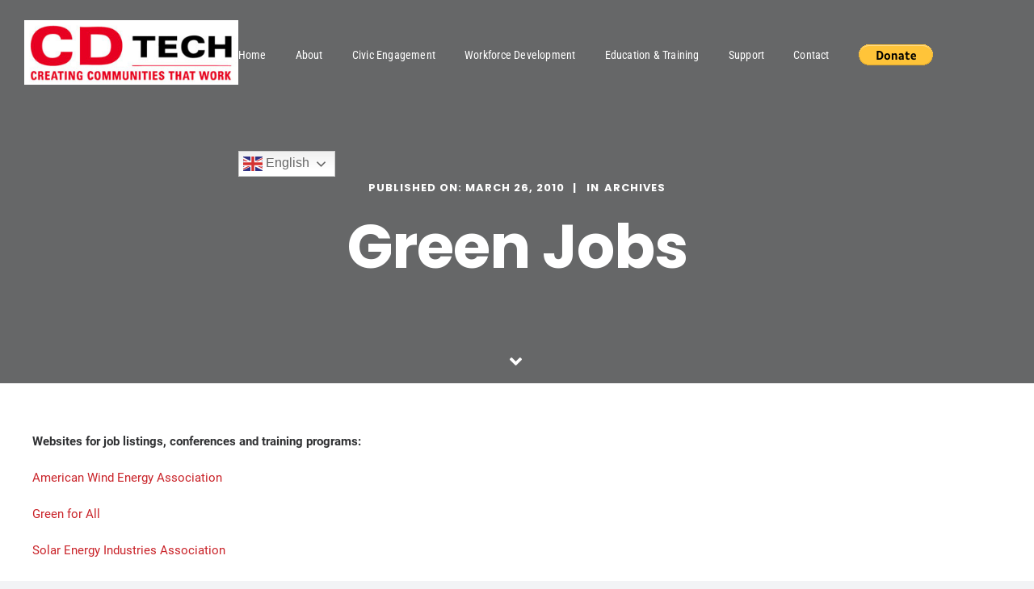

--- FILE ---
content_type: text/html; charset=UTF-8
request_url: https://cdtech.org/green-jobs-ol/
body_size: 13267
content:
<!DOCTYPE html>
<html class="avada-html-layout-wide avada-html-header-position-top" lang="en-US" prefix="og: http://ogp.me/ns# fb: http://ogp.me/ns/fb#">
<head>
	<meta http-equiv="X-UA-Compatible" content="IE=edge" />
	<meta http-equiv="Content-Type" content="text/html; charset=utf-8"/>
	<meta name="viewport" content="width=device-width, initial-scale=1" />
	<meta name='robots' content='index, follow, max-image-preview:large, max-snippet:-1, max-video-preview:-1' />

	<!-- This site is optimized with the Yoast SEO plugin v21.7 - https://yoast.com/wordpress/plugins/seo/ -->
	<title>Green Jobs | CDTech</title>
	<link rel="canonical" href="https://cdtech.org/green-jobs-ol/" />
	<meta property="og:locale" content="en_US" />
	<meta property="og:type" content="article" />
	<meta property="og:title" content="Green Jobs | CDTech" />
	<meta property="og:description" content="Websites for job listings, conferences and training programs: American Wind [&hellip;]" />
	<meta property="og:url" content="https://cdtech.org/green-jobs-ol/" />
	<meta property="og:site_name" content="CDTech" />
	<meta property="article:published_time" content="2010-03-26T14:12:41+00:00" />
	<meta name="author" content="admin" />
	<meta name="twitter:card" content="summary_large_image" />
	<script type="application/ld+json" class="yoast-schema-graph">{"@context":"https://schema.org","@graph":[{"@type":"Article","@id":"https://cdtech.org/green-jobs-ol/#article","isPartOf":{"@id":"https://cdtech.org/green-jobs-ol/"},"author":{"name":"admin","@id":"https://cdtech.org/#/schema/person/789e5cd7c9a8d8f363700eac6c6f786d"},"headline":"Green Jobs","datePublished":"2010-03-26T14:12:41+00:00","dateModified":"2010-03-26T14:12:41+00:00","mainEntityOfPage":{"@id":"https://cdtech.org/green-jobs-ol/"},"wordCount":534,"publisher":{"@id":"https://cdtech.org/#organization"},"articleSection":["Archives"],"inLanguage":"en-US"},{"@type":"WebPage","@id":"https://cdtech.org/green-jobs-ol/","url":"https://cdtech.org/green-jobs-ol/","name":"Green Jobs | CDTech","isPartOf":{"@id":"https://cdtech.org/#website"},"datePublished":"2010-03-26T14:12:41+00:00","dateModified":"2010-03-26T14:12:41+00:00","breadcrumb":{"@id":"https://cdtech.org/green-jobs-ol/#breadcrumb"},"inLanguage":"en-US","potentialAction":[{"@type":"ReadAction","target":["https://cdtech.org/green-jobs-ol/"]}]},{"@type":"BreadcrumbList","@id":"https://cdtech.org/green-jobs-ol/#breadcrumb","itemListElement":[{"@type":"ListItem","position":1,"name":"Home","item":"https://cdtech.org/"},{"@type":"ListItem","position":2,"name":"Green Jobs"}]},{"@type":"WebSite","@id":"https://cdtech.org/#website","url":"https://cdtech.org/","name":"CDTech","description":"Community Development Technologies","publisher":{"@id":"https://cdtech.org/#organization"},"potentialAction":[{"@type":"SearchAction","target":{"@type":"EntryPoint","urlTemplate":"https://cdtech.org/?s={search_term_string}"},"query-input":"required name=search_term_string"}],"inLanguage":"en-US"},{"@type":"Organization","@id":"https://cdtech.org/#organization","name":"CDTech","url":"https://cdtech.org/","logo":{"@type":"ImageObject","inLanguage":"en-US","@id":"https://cdtech.org/#/schema/logo/image/","url":"https://cdtech.org/wp-content/uploads/2022/12/cdtechlogo-for-web.jpg","contentUrl":"https://cdtech.org/wp-content/uploads/2022/12/cdtechlogo-for-web.jpg","width":331,"height":100,"caption":"CDTech"},"image":{"@id":"https://cdtech.org/#/schema/logo/image/"}},{"@type":"Person","@id":"https://cdtech.org/#/schema/person/789e5cd7c9a8d8f363700eac6c6f786d","name":"admin","image":{"@type":"ImageObject","inLanguage":"en-US","@id":"https://cdtech.org/#/schema/person/image/","url":"https://cdtech.org/wp-content/uploads/2022/12/admin_avatar_2-40x40.jpeg","contentUrl":"https://cdtech.org/wp-content/uploads/2022/12/admin_avatar_2-40x40.jpeg","caption":"admin"},"url":"https://cdtech.org/author/admincdt/"}]}</script>
	<!-- / Yoast SEO plugin. -->


<link rel="alternate" type="application/rss+xml" title="CDTech &raquo; Feed" href="https://cdtech.org/feed/" />
<link rel="alternate" type="application/rss+xml" title="CDTech &raquo; Comments Feed" href="https://cdtech.org/comments/feed/" />
		
		
		
				<link rel="alternate" type="application/rss+xml" title="CDTech &raquo; Green Jobs Comments Feed" href="https://cdtech.org/green-jobs-ol/feed/" />

		<meta property="og:title" content="Green Jobs"/>
		<meta property="og:type" content="article"/>
		<meta property="og:url" content="https://cdtech.org/green-jobs-ol/"/>
		<meta property="og:site_name" content="CDTech"/>
		<meta property="og:description" content="Websites for job listings, conferences and training programs:
American Wind Energy Association 
Green for All
Solar Energy Industries Association
Green Dream Jobs
National Black Farmers Association
Electronic Recyclers International
Career Eco"/>

									<meta property="og:image" content="https://cdtech.org/wp-content/uploads/2022/12/cdtechlogo-for-web.jpg"/>
							<script type="text/javascript">
/* <![CDATA[ */
window._wpemojiSettings = {"baseUrl":"https:\/\/s.w.org\/images\/core\/emoji\/14.0.0\/72x72\/","ext":".png","svgUrl":"https:\/\/s.w.org\/images\/core\/emoji\/14.0.0\/svg\/","svgExt":".svg","source":{"concatemoji":"https:\/\/cdtech.org\/wp-includes\/js\/wp-emoji-release.min.js?ver=6.4.7"}};
/*! This file is auto-generated */
!function(i,n){var o,s,e;function c(e){try{var t={supportTests:e,timestamp:(new Date).valueOf()};sessionStorage.setItem(o,JSON.stringify(t))}catch(e){}}function p(e,t,n){e.clearRect(0,0,e.canvas.width,e.canvas.height),e.fillText(t,0,0);var t=new Uint32Array(e.getImageData(0,0,e.canvas.width,e.canvas.height).data),r=(e.clearRect(0,0,e.canvas.width,e.canvas.height),e.fillText(n,0,0),new Uint32Array(e.getImageData(0,0,e.canvas.width,e.canvas.height).data));return t.every(function(e,t){return e===r[t]})}function u(e,t,n){switch(t){case"flag":return n(e,"\ud83c\udff3\ufe0f\u200d\u26a7\ufe0f","\ud83c\udff3\ufe0f\u200b\u26a7\ufe0f")?!1:!n(e,"\ud83c\uddfa\ud83c\uddf3","\ud83c\uddfa\u200b\ud83c\uddf3")&&!n(e,"\ud83c\udff4\udb40\udc67\udb40\udc62\udb40\udc65\udb40\udc6e\udb40\udc67\udb40\udc7f","\ud83c\udff4\u200b\udb40\udc67\u200b\udb40\udc62\u200b\udb40\udc65\u200b\udb40\udc6e\u200b\udb40\udc67\u200b\udb40\udc7f");case"emoji":return!n(e,"\ud83e\udef1\ud83c\udffb\u200d\ud83e\udef2\ud83c\udfff","\ud83e\udef1\ud83c\udffb\u200b\ud83e\udef2\ud83c\udfff")}return!1}function f(e,t,n){var r="undefined"!=typeof WorkerGlobalScope&&self instanceof WorkerGlobalScope?new OffscreenCanvas(300,150):i.createElement("canvas"),a=r.getContext("2d",{willReadFrequently:!0}),o=(a.textBaseline="top",a.font="600 32px Arial",{});return e.forEach(function(e){o[e]=t(a,e,n)}),o}function t(e){var t=i.createElement("script");t.src=e,t.defer=!0,i.head.appendChild(t)}"undefined"!=typeof Promise&&(o="wpEmojiSettingsSupports",s=["flag","emoji"],n.supports={everything:!0,everythingExceptFlag:!0},e=new Promise(function(e){i.addEventListener("DOMContentLoaded",e,{once:!0})}),new Promise(function(t){var n=function(){try{var e=JSON.parse(sessionStorage.getItem(o));if("object"==typeof e&&"number"==typeof e.timestamp&&(new Date).valueOf()<e.timestamp+604800&&"object"==typeof e.supportTests)return e.supportTests}catch(e){}return null}();if(!n){if("undefined"!=typeof Worker&&"undefined"!=typeof OffscreenCanvas&&"undefined"!=typeof URL&&URL.createObjectURL&&"undefined"!=typeof Blob)try{var e="postMessage("+f.toString()+"("+[JSON.stringify(s),u.toString(),p.toString()].join(",")+"));",r=new Blob([e],{type:"text/javascript"}),a=new Worker(URL.createObjectURL(r),{name:"wpTestEmojiSupports"});return void(a.onmessage=function(e){c(n=e.data),a.terminate(),t(n)})}catch(e){}c(n=f(s,u,p))}t(n)}).then(function(e){for(var t in e)n.supports[t]=e[t],n.supports.everything=n.supports.everything&&n.supports[t],"flag"!==t&&(n.supports.everythingExceptFlag=n.supports.everythingExceptFlag&&n.supports[t]);n.supports.everythingExceptFlag=n.supports.everythingExceptFlag&&!n.supports.flag,n.DOMReady=!1,n.readyCallback=function(){n.DOMReady=!0}}).then(function(){return e}).then(function(){var e;n.supports.everything||(n.readyCallback(),(e=n.source||{}).concatemoji?t(e.concatemoji):e.wpemoji&&e.twemoji&&(t(e.twemoji),t(e.wpemoji)))}))}((window,document),window._wpemojiSettings);
/* ]]> */
</script>
<style id='wp-emoji-styles-inline-css' type='text/css'>

	img.wp-smiley, img.emoji {
		display: inline !important;
		border: none !important;
		box-shadow: none !important;
		height: 1em !important;
		width: 1em !important;
		margin: 0 0.07em !important;
		vertical-align: -0.1em !important;
		background: none !important;
		padding: 0 !important;
	}
</style>
<link rel='stylesheet' id='wp-block-library-css' href='https://cdtech.org/wp-includes/css/dist/block-library/style.min.css?ver=6.4.7' type='text/css' media='all' />
<style id='wp-block-library-theme-inline-css' type='text/css'>
.wp-block-audio figcaption{color:#555;font-size:13px;text-align:center}.is-dark-theme .wp-block-audio figcaption{color:hsla(0,0%,100%,.65)}.wp-block-audio{margin:0 0 1em}.wp-block-code{border:1px solid #ccc;border-radius:4px;font-family:Menlo,Consolas,monaco,monospace;padding:.8em 1em}.wp-block-embed figcaption{color:#555;font-size:13px;text-align:center}.is-dark-theme .wp-block-embed figcaption{color:hsla(0,0%,100%,.65)}.wp-block-embed{margin:0 0 1em}.blocks-gallery-caption{color:#555;font-size:13px;text-align:center}.is-dark-theme .blocks-gallery-caption{color:hsla(0,0%,100%,.65)}.wp-block-image figcaption{color:#555;font-size:13px;text-align:center}.is-dark-theme .wp-block-image figcaption{color:hsla(0,0%,100%,.65)}.wp-block-image{margin:0 0 1em}.wp-block-pullquote{border-bottom:4px solid;border-top:4px solid;color:currentColor;margin-bottom:1.75em}.wp-block-pullquote cite,.wp-block-pullquote footer,.wp-block-pullquote__citation{color:currentColor;font-size:.8125em;font-style:normal;text-transform:uppercase}.wp-block-quote{border-left:.25em solid;margin:0 0 1.75em;padding-left:1em}.wp-block-quote cite,.wp-block-quote footer{color:currentColor;font-size:.8125em;font-style:normal;position:relative}.wp-block-quote.has-text-align-right{border-left:none;border-right:.25em solid;padding-left:0;padding-right:1em}.wp-block-quote.has-text-align-center{border:none;padding-left:0}.wp-block-quote.is-large,.wp-block-quote.is-style-large,.wp-block-quote.is-style-plain{border:none}.wp-block-search .wp-block-search__label{font-weight:700}.wp-block-search__button{border:1px solid #ccc;padding:.375em .625em}:where(.wp-block-group.has-background){padding:1.25em 2.375em}.wp-block-separator.has-css-opacity{opacity:.4}.wp-block-separator{border:none;border-bottom:2px solid;margin-left:auto;margin-right:auto}.wp-block-separator.has-alpha-channel-opacity{opacity:1}.wp-block-separator:not(.is-style-wide):not(.is-style-dots){width:100px}.wp-block-separator.has-background:not(.is-style-dots){border-bottom:none;height:1px}.wp-block-separator.has-background:not(.is-style-wide):not(.is-style-dots){height:2px}.wp-block-table{margin:0 0 1em}.wp-block-table td,.wp-block-table th{word-break:normal}.wp-block-table figcaption{color:#555;font-size:13px;text-align:center}.is-dark-theme .wp-block-table figcaption{color:hsla(0,0%,100%,.65)}.wp-block-video figcaption{color:#555;font-size:13px;text-align:center}.is-dark-theme .wp-block-video figcaption{color:hsla(0,0%,100%,.65)}.wp-block-video{margin:0 0 1em}.wp-block-template-part.has-background{margin-bottom:0;margin-top:0;padding:1.25em 2.375em}
</style>
<style id='classic-theme-styles-inline-css' type='text/css'>
/*! This file is auto-generated */
.wp-block-button__link{color:#fff;background-color:#32373c;border-radius:9999px;box-shadow:none;text-decoration:none;padding:calc(.667em + 2px) calc(1.333em + 2px);font-size:1.125em}.wp-block-file__button{background:#32373c;color:#fff;text-decoration:none}
</style>
<style id='global-styles-inline-css' type='text/css'>
body{--wp--preset--color--black: #000000;--wp--preset--color--cyan-bluish-gray: #abb8c3;--wp--preset--color--white: #ffffff;--wp--preset--color--pale-pink: #f78da7;--wp--preset--color--vivid-red: #cf2e2e;--wp--preset--color--luminous-vivid-orange: #ff6900;--wp--preset--color--luminous-vivid-amber: #fcb900;--wp--preset--color--light-green-cyan: #7bdcb5;--wp--preset--color--vivid-green-cyan: #00d084;--wp--preset--color--pale-cyan-blue: #8ed1fc;--wp--preset--color--vivid-cyan-blue: #0693e3;--wp--preset--color--vivid-purple: #9b51e0;--wp--preset--gradient--vivid-cyan-blue-to-vivid-purple: linear-gradient(135deg,rgba(6,147,227,1) 0%,rgb(155,81,224) 100%);--wp--preset--gradient--light-green-cyan-to-vivid-green-cyan: linear-gradient(135deg,rgb(122,220,180) 0%,rgb(0,208,130) 100%);--wp--preset--gradient--luminous-vivid-amber-to-luminous-vivid-orange: linear-gradient(135deg,rgba(252,185,0,1) 0%,rgba(255,105,0,1) 100%);--wp--preset--gradient--luminous-vivid-orange-to-vivid-red: linear-gradient(135deg,rgba(255,105,0,1) 0%,rgb(207,46,46) 100%);--wp--preset--gradient--very-light-gray-to-cyan-bluish-gray: linear-gradient(135deg,rgb(238,238,238) 0%,rgb(169,184,195) 100%);--wp--preset--gradient--cool-to-warm-spectrum: linear-gradient(135deg,rgb(74,234,220) 0%,rgb(151,120,209) 20%,rgb(207,42,186) 40%,rgb(238,44,130) 60%,rgb(251,105,98) 80%,rgb(254,248,76) 100%);--wp--preset--gradient--blush-light-purple: linear-gradient(135deg,rgb(255,206,236) 0%,rgb(152,150,240) 100%);--wp--preset--gradient--blush-bordeaux: linear-gradient(135deg,rgb(254,205,165) 0%,rgb(254,45,45) 50%,rgb(107,0,62) 100%);--wp--preset--gradient--luminous-dusk: linear-gradient(135deg,rgb(255,203,112) 0%,rgb(199,81,192) 50%,rgb(65,88,208) 100%);--wp--preset--gradient--pale-ocean: linear-gradient(135deg,rgb(255,245,203) 0%,rgb(182,227,212) 50%,rgb(51,167,181) 100%);--wp--preset--gradient--electric-grass: linear-gradient(135deg,rgb(202,248,128) 0%,rgb(113,206,126) 100%);--wp--preset--gradient--midnight: linear-gradient(135deg,rgb(2,3,129) 0%,rgb(40,116,252) 100%);--wp--preset--font-size--small: 11.25px;--wp--preset--font-size--medium: 20px;--wp--preset--font-size--large: 22.5px;--wp--preset--font-size--x-large: 42px;--wp--preset--font-size--normal: 15px;--wp--preset--font-size--xlarge: 30px;--wp--preset--font-size--huge: 45px;--wp--preset--spacing--20: 0.44rem;--wp--preset--spacing--30: 0.67rem;--wp--preset--spacing--40: 1rem;--wp--preset--spacing--50: 1.5rem;--wp--preset--spacing--60: 2.25rem;--wp--preset--spacing--70: 3.38rem;--wp--preset--spacing--80: 5.06rem;--wp--preset--shadow--natural: 6px 6px 9px rgba(0, 0, 0, 0.2);--wp--preset--shadow--deep: 12px 12px 50px rgba(0, 0, 0, 0.4);--wp--preset--shadow--sharp: 6px 6px 0px rgba(0, 0, 0, 0.2);--wp--preset--shadow--outlined: 6px 6px 0px -3px rgba(255, 255, 255, 1), 6px 6px rgba(0, 0, 0, 1);--wp--preset--shadow--crisp: 6px 6px 0px rgba(0, 0, 0, 1);}:where(.is-layout-flex){gap: 0.5em;}:where(.is-layout-grid){gap: 0.5em;}body .is-layout-flow > .alignleft{float: left;margin-inline-start: 0;margin-inline-end: 2em;}body .is-layout-flow > .alignright{float: right;margin-inline-start: 2em;margin-inline-end: 0;}body .is-layout-flow > .aligncenter{margin-left: auto !important;margin-right: auto !important;}body .is-layout-constrained > .alignleft{float: left;margin-inline-start: 0;margin-inline-end: 2em;}body .is-layout-constrained > .alignright{float: right;margin-inline-start: 2em;margin-inline-end: 0;}body .is-layout-constrained > .aligncenter{margin-left: auto !important;margin-right: auto !important;}body .is-layout-constrained > :where(:not(.alignleft):not(.alignright):not(.alignfull)){max-width: var(--wp--style--global--content-size);margin-left: auto !important;margin-right: auto !important;}body .is-layout-constrained > .alignwide{max-width: var(--wp--style--global--wide-size);}body .is-layout-flex{display: flex;}body .is-layout-flex{flex-wrap: wrap;align-items: center;}body .is-layout-flex > *{margin: 0;}body .is-layout-grid{display: grid;}body .is-layout-grid > *{margin: 0;}:where(.wp-block-columns.is-layout-flex){gap: 2em;}:where(.wp-block-columns.is-layout-grid){gap: 2em;}:where(.wp-block-post-template.is-layout-flex){gap: 1.25em;}:where(.wp-block-post-template.is-layout-grid){gap: 1.25em;}.has-black-color{color: var(--wp--preset--color--black) !important;}.has-cyan-bluish-gray-color{color: var(--wp--preset--color--cyan-bluish-gray) !important;}.has-white-color{color: var(--wp--preset--color--white) !important;}.has-pale-pink-color{color: var(--wp--preset--color--pale-pink) !important;}.has-vivid-red-color{color: var(--wp--preset--color--vivid-red) !important;}.has-luminous-vivid-orange-color{color: var(--wp--preset--color--luminous-vivid-orange) !important;}.has-luminous-vivid-amber-color{color: var(--wp--preset--color--luminous-vivid-amber) !important;}.has-light-green-cyan-color{color: var(--wp--preset--color--light-green-cyan) !important;}.has-vivid-green-cyan-color{color: var(--wp--preset--color--vivid-green-cyan) !important;}.has-pale-cyan-blue-color{color: var(--wp--preset--color--pale-cyan-blue) !important;}.has-vivid-cyan-blue-color{color: var(--wp--preset--color--vivid-cyan-blue) !important;}.has-vivid-purple-color{color: var(--wp--preset--color--vivid-purple) !important;}.has-black-background-color{background-color: var(--wp--preset--color--black) !important;}.has-cyan-bluish-gray-background-color{background-color: var(--wp--preset--color--cyan-bluish-gray) !important;}.has-white-background-color{background-color: var(--wp--preset--color--white) !important;}.has-pale-pink-background-color{background-color: var(--wp--preset--color--pale-pink) !important;}.has-vivid-red-background-color{background-color: var(--wp--preset--color--vivid-red) !important;}.has-luminous-vivid-orange-background-color{background-color: var(--wp--preset--color--luminous-vivid-orange) !important;}.has-luminous-vivid-amber-background-color{background-color: var(--wp--preset--color--luminous-vivid-amber) !important;}.has-light-green-cyan-background-color{background-color: var(--wp--preset--color--light-green-cyan) !important;}.has-vivid-green-cyan-background-color{background-color: var(--wp--preset--color--vivid-green-cyan) !important;}.has-pale-cyan-blue-background-color{background-color: var(--wp--preset--color--pale-cyan-blue) !important;}.has-vivid-cyan-blue-background-color{background-color: var(--wp--preset--color--vivid-cyan-blue) !important;}.has-vivid-purple-background-color{background-color: var(--wp--preset--color--vivid-purple) !important;}.has-black-border-color{border-color: var(--wp--preset--color--black) !important;}.has-cyan-bluish-gray-border-color{border-color: var(--wp--preset--color--cyan-bluish-gray) !important;}.has-white-border-color{border-color: var(--wp--preset--color--white) !important;}.has-pale-pink-border-color{border-color: var(--wp--preset--color--pale-pink) !important;}.has-vivid-red-border-color{border-color: var(--wp--preset--color--vivid-red) !important;}.has-luminous-vivid-orange-border-color{border-color: var(--wp--preset--color--luminous-vivid-orange) !important;}.has-luminous-vivid-amber-border-color{border-color: var(--wp--preset--color--luminous-vivid-amber) !important;}.has-light-green-cyan-border-color{border-color: var(--wp--preset--color--light-green-cyan) !important;}.has-vivid-green-cyan-border-color{border-color: var(--wp--preset--color--vivid-green-cyan) !important;}.has-pale-cyan-blue-border-color{border-color: var(--wp--preset--color--pale-cyan-blue) !important;}.has-vivid-cyan-blue-border-color{border-color: var(--wp--preset--color--vivid-cyan-blue) !important;}.has-vivid-purple-border-color{border-color: var(--wp--preset--color--vivid-purple) !important;}.has-vivid-cyan-blue-to-vivid-purple-gradient-background{background: var(--wp--preset--gradient--vivid-cyan-blue-to-vivid-purple) !important;}.has-light-green-cyan-to-vivid-green-cyan-gradient-background{background: var(--wp--preset--gradient--light-green-cyan-to-vivid-green-cyan) !important;}.has-luminous-vivid-amber-to-luminous-vivid-orange-gradient-background{background: var(--wp--preset--gradient--luminous-vivid-amber-to-luminous-vivid-orange) !important;}.has-luminous-vivid-orange-to-vivid-red-gradient-background{background: var(--wp--preset--gradient--luminous-vivid-orange-to-vivid-red) !important;}.has-very-light-gray-to-cyan-bluish-gray-gradient-background{background: var(--wp--preset--gradient--very-light-gray-to-cyan-bluish-gray) !important;}.has-cool-to-warm-spectrum-gradient-background{background: var(--wp--preset--gradient--cool-to-warm-spectrum) !important;}.has-blush-light-purple-gradient-background{background: var(--wp--preset--gradient--blush-light-purple) !important;}.has-blush-bordeaux-gradient-background{background: var(--wp--preset--gradient--blush-bordeaux) !important;}.has-luminous-dusk-gradient-background{background: var(--wp--preset--gradient--luminous-dusk) !important;}.has-pale-ocean-gradient-background{background: var(--wp--preset--gradient--pale-ocean) !important;}.has-electric-grass-gradient-background{background: var(--wp--preset--gradient--electric-grass) !important;}.has-midnight-gradient-background{background: var(--wp--preset--gradient--midnight) !important;}.has-small-font-size{font-size: var(--wp--preset--font-size--small) !important;}.has-medium-font-size{font-size: var(--wp--preset--font-size--medium) !important;}.has-large-font-size{font-size: var(--wp--preset--font-size--large) !important;}.has-x-large-font-size{font-size: var(--wp--preset--font-size--x-large) !important;}
.wp-block-navigation a:where(:not(.wp-element-button)){color: inherit;}
:where(.wp-block-post-template.is-layout-flex){gap: 1.25em;}:where(.wp-block-post-template.is-layout-grid){gap: 1.25em;}
:where(.wp-block-columns.is-layout-flex){gap: 2em;}:where(.wp-block-columns.is-layout-grid){gap: 2em;}
.wp-block-pullquote{font-size: 1.5em;line-height: 1.6;}
</style>
<link rel='stylesheet' id='child-style-css' href='https://cdtech.org/wp-content/themes/Avada-Child-Theme/style.css?ver=6.4.7' type='text/css' media='all' />
<link rel='stylesheet' id='fusion-dynamic-css-css' href='https://cdtech.org/wp-content/uploads/fusion-styles/9326c4f0ee839fea371a7c8e8c17e436.min.css?ver=3.7.1' type='text/css' media='all' />
<script type="text/javascript" src="https://cdtech.org/wp-includes/js/jquery/jquery.min.js?ver=3.7.1" id="jquery-core-js"></script>
<script type="text/javascript" src="https://cdtech.org/wp-includes/js/jquery/jquery-migrate.min.js?ver=3.4.1" id="jquery-migrate-js"></script>
<link rel="https://api.w.org/" href="https://cdtech.org/wp-json/" /><link rel="alternate" type="application/json" href="https://cdtech.org/wp-json/wp/v2/posts/4660" /><link rel="EditURI" type="application/rsd+xml" title="RSD" href="https://cdtech.org/xmlrpc.php?rsd" />
<meta name="generator" content="WordPress 6.4.7" />
<link rel='shortlink' href='https://cdtech.org/?p=4660' />
<link rel="alternate" type="application/json+oembed" href="https://cdtech.org/wp-json/oembed/1.0/embed?url=https%3A%2F%2Fcdtech.org%2Fgreen-jobs-ol%2F" />
<link rel="alternate" type="text/xml+oembed" href="https://cdtech.org/wp-json/oembed/1.0/embed?url=https%3A%2F%2Fcdtech.org%2Fgreen-jobs-ol%2F&#038;format=xml" />
<link rel="preload" href="https://cdtech.org/wp-content/themes/Avada/includes/lib/assets/fonts/icomoon/awb-icons.woff" as="font" type="font/woff" crossorigin><link rel="preload" href="//cdtech.org/wp-content/themes/Avada/includes/lib/assets/fonts/fontawesome/webfonts/fa-brands-400.woff2" as="font" type="font/woff2" crossorigin><link rel="preload" href="//cdtech.org/wp-content/themes/Avada/includes/lib/assets/fonts/fontawesome/webfonts/fa-regular-400.woff2" as="font" type="font/woff2" crossorigin><link rel="preload" href="//cdtech.org/wp-content/themes/Avada/includes/lib/assets/fonts/fontawesome/webfonts/fa-solid-900.woff2" as="font" type="font/woff2" crossorigin><style type="text/css" id="css-fb-visibility">@media screen and (max-width: 640px){.fusion-no-small-visibility{display:none !important;}body:not(.fusion-builder-ui-wireframe) .sm-text-align-center{text-align:center !important;}body:not(.fusion-builder-ui-wireframe) .sm-text-align-left{text-align:left !important;}body:not(.fusion-builder-ui-wireframe) .sm-text-align-right{text-align:right !important;}body:not(.fusion-builder-ui-wireframe) .sm-flex-align-center{justify-content:center !important;}body:not(.fusion-builder-ui-wireframe) .sm-flex-align-flex-start{justify-content:flex-start !important;}body:not(.fusion-builder-ui-wireframe) .sm-flex-align-flex-end{justify-content:flex-end !important;}body:not(.fusion-builder-ui-wireframe) .sm-mx-auto{margin-left:auto !important;margin-right:auto !important;}body:not(.fusion-builder-ui-wireframe) .sm-ml-auto{margin-left:auto !important;}body:not(.fusion-builder-ui-wireframe) .sm-mr-auto{margin-right:auto !important;}body:not(.fusion-builder-ui-wireframe) .fusion-absolute-position-small{position:absolute;top:auto;width:100%;}}@media screen and (min-width: 641px) and (max-width: 1024px){.fusion-no-medium-visibility{display:none !important;}body:not(.fusion-builder-ui-wireframe) .md-text-align-center{text-align:center !important;}body:not(.fusion-builder-ui-wireframe) .md-text-align-left{text-align:left !important;}body:not(.fusion-builder-ui-wireframe) .md-text-align-right{text-align:right !important;}body:not(.fusion-builder-ui-wireframe) .md-flex-align-center{justify-content:center !important;}body:not(.fusion-builder-ui-wireframe) .md-flex-align-flex-start{justify-content:flex-start !important;}body:not(.fusion-builder-ui-wireframe) .md-flex-align-flex-end{justify-content:flex-end !important;}body:not(.fusion-builder-ui-wireframe) .md-mx-auto{margin-left:auto !important;margin-right:auto !important;}body:not(.fusion-builder-ui-wireframe) .md-ml-auto{margin-left:auto !important;}body:not(.fusion-builder-ui-wireframe) .md-mr-auto{margin-right:auto !important;}body:not(.fusion-builder-ui-wireframe) .fusion-absolute-position-medium{position:absolute;top:auto;width:100%;}}@media screen and (min-width: 1025px){.fusion-no-large-visibility{display:none !important;}body:not(.fusion-builder-ui-wireframe) .lg-text-align-center{text-align:center !important;}body:not(.fusion-builder-ui-wireframe) .lg-text-align-left{text-align:left !important;}body:not(.fusion-builder-ui-wireframe) .lg-text-align-right{text-align:right !important;}body:not(.fusion-builder-ui-wireframe) .lg-flex-align-center{justify-content:center !important;}body:not(.fusion-builder-ui-wireframe) .lg-flex-align-flex-start{justify-content:flex-start !important;}body:not(.fusion-builder-ui-wireframe) .lg-flex-align-flex-end{justify-content:flex-end !important;}body:not(.fusion-builder-ui-wireframe) .lg-mx-auto{margin-left:auto !important;margin-right:auto !important;}body:not(.fusion-builder-ui-wireframe) .lg-ml-auto{margin-left:auto !important;}body:not(.fusion-builder-ui-wireframe) .lg-mr-auto{margin-right:auto !important;}body:not(.fusion-builder-ui-wireframe) .fusion-absolute-position-large{position:absolute;top:auto;width:100%;}}</style><style type="text/css">.recentcomments a{display:inline !important;padding:0 !important;margin:0 !important;}</style>		<script type="text/javascript">
			var doc = document.documentElement;
			doc.setAttribute( 'data-useragent', navigator.userAgent );
		</script>
		
	<!-- Google tag (gtag.js) -->
<script async src="https://www.googletagmanager.com/gtag/js?id=UA-261171628-1"></script>
<script>
  window.dataLayer = window.dataLayer || [];
  function gtag(){dataLayer.push(arguments);}
  gtag('js', new Date());

  gtag('config', 'UA-261171628-1');
</script></head>

<body class="post-template-default single single-post postid-4660 single-format-standard fusion-image-hovers fusion-pagination-sizing fusion-button_type-flat fusion-button_span-no fusion-button_gradient-linear avada-image-rollover-circle-yes avada-image-rollover-yes avada-image-rollover-direction-left fusion-body ltr fusion-sticky-header no-tablet-sticky-header no-mobile-sticky-header no-mobile-slidingbar no-mobile-totop avada-has-rev-slider-styles fusion-disable-outline fusion-sub-menu-fade mobile-logo-pos-left layout-wide-mode avada-has-boxed-modal-shadow- layout-scroll-offset-full avada-has-zero-margin-offset-top fusion-top-header menu-text-align-center mobile-menu-design-modern fusion-show-pagination-text fusion-header-layout-v1 avada-responsive avada-footer-fx-none avada-menu-highlight-style-textcolor fusion-search-form-clean fusion-main-menu-search-overlay fusion-avatar-circle avada-sticky-shrinkage avada-dropdown-styles avada-blog-layout-large avada-blog-archive-layout-large avada-header-shadow-no avada-menu-icon-position-left avada-has-megamenu-shadow avada-has-header-100-width avada-has-breadcrumb-mobile-hidden avada-has-titlebar-hide avada-header-border-color-full-transparent avada-has-pagination-width_height avada-flyout-menu-direction-fade avada-ec-views-v1" >
		<a class="skip-link screen-reader-text" href="#content">Skip to content</a>

	<div id="boxed-wrapper">
		<div class="fusion-sides-frame"></div>
		<div id="wrapper" class="fusion-wrapper">
			<div id="home" style="position:relative;top:-1px;"></div>
			
				
			<header class="fusion-header-wrapper">
				<div class="fusion-header-v1 fusion-logo-alignment fusion-logo-left fusion-sticky-menu- fusion-sticky-logo-1 fusion-mobile-logo-  fusion-mobile-menu-design-modern">
					<div class="fusion-header-sticky-height"></div>
<div class="fusion-header">
	<div class="fusion-row">
					<div class="fusion-logo" data-margin-top="25px" data-margin-bottom="15px" data-margin-left="0px" data-margin-right="0px">
			<a class="fusion-logo-link"  href="https://cdtech.org/" >

						<!-- standard logo -->
			<img src="https://cdtech.org/wp-content/uploads/2022/12/cdtechlogo-for-web.jpg" srcset="https://cdtech.org/wp-content/uploads/2022/12/cdtechlogo-for-web.jpg 1x, https://cdtech.org/wp-content/uploads/2022/12/cdtechlogo-for-web.jpg 2x" width="331" height="100" style="max-height:100px;height:auto;" alt="CDTech Logo" data-retina_logo_url="https://cdtech.org/wp-content/uploads/2022/12/cdtechlogo-for-web.jpg" class="fusion-standard-logo" />

			
											<!-- sticky header logo -->
				<img src="https://cdtech.org/wp-content/uploads/2022/12/cdtechlogo-stickymenu.jpg" srcset="https://cdtech.org/wp-content/uploads/2022/12/cdtechlogo-stickymenu.jpg 1x" width="166" height="50" alt="CDTech Logo" data-retina_logo_url="" class="fusion-sticky-logo" />
					</a>
		</div>		<nav class="fusion-main-menu" aria-label="Main Menu"><div class="fusion-overlay-search">		<form role="search" class="searchform fusion-search-form  fusion-search-form-clean" method="get" action="https://cdtech.org/">
			<div class="fusion-search-form-content">

				
				<div class="fusion-search-field search-field">
					<label><span class="screen-reader-text">Search for:</span>
													<input type="search" value="" name="s" class="s" placeholder="Search..." required aria-required="true" aria-label="Search..."/>
											</label>
				</div>
				<div class="fusion-search-button search-button">
					<input type="submit" class="fusion-search-submit searchsubmit" aria-label="Search" value="&#xf002;" />
									</div>

				
			</div>


			
		</form>
		<div class="fusion-search-spacer"></div><a href="#" role="button" aria-label="Close Search" class="fusion-close-search"></a></div><ul id="menu-main-menu" class="fusion-menu"><li  id="menu-item-9"  class="menu-item menu-item-type-post_type menu-item-object-page menu-item-home menu-item-9"  data-item-id="9"><a  href="https://cdtech.org/" class="fusion-textcolor-highlight"><span class="menu-text">Home</span></a></li><li  id="menu-item-49"  class="menu-item menu-item-type-post_type menu-item-object-page menu-item-has-children menu-item-49 fusion-dropdown-menu"  data-item-id="49"><a  href="https://cdtech.org/about/" class="fusion-textcolor-highlight"><span class="menu-text">About</span></a><ul class="sub-menu"><li  id="menu-item-52"  class="menu-item menu-item-type-post_type menu-item-object-page menu-item-52 fusion-dropdown-submenu" ><a  href="https://cdtech.org/mission-history/" class="fusion-textcolor-highlight"><span>Mission &#038; History</span></a></li><li  id="menu-item-51"  class="menu-item menu-item-type-post_type menu-item-object-page menu-item-51 fusion-dropdown-submenu" ><a  href="https://cdtech.org/staff/" class="fusion-textcolor-highlight"><span>Staff</span></a></li><li  id="menu-item-50"  class="menu-item menu-item-type-post_type menu-item-object-page menu-item-50 fusion-dropdown-submenu" ><a  href="https://cdtech.org/board-of-directors/" class="fusion-textcolor-highlight"><span>Board of Directors</span></a></li></ul></li><li  id="menu-item-48"  class="menu-item menu-item-type-post_type menu-item-object-page menu-item-48"  data-item-id="48"><a  href="https://cdtech.org/civic-engagement/" class="fusion-textcolor-highlight"><span class="menu-text">Civic Engagement</span></a></li><li  id="menu-item-53"  class="menu-item menu-item-type-post_type menu-item-object-page menu-item-has-children menu-item-53 fusion-dropdown-menu"  data-item-id="53"><a  href="https://cdtech.org/workforce-development/" class="fusion-textcolor-highlight"><span class="menu-text">Workforce Development</span></a><ul class="sub-menu"><li  id="menu-item-28"  class="menu-item menu-item-type-custom menu-item-object-custom menu-item-28 fusion-dropdown-submenu" ><a  target="_blank" rel="noopener noreferrer" href="https://sites.google.com/view/career-ambassadors" class="fusion-textcolor-highlight"><span>Career Ambassadors</span></a></li><li  id="menu-item-55"  class="menu-item menu-item-type-post_type menu-item-object-page menu-item-55 fusion-dropdown-submenu" ><a  href="https://cdtech.org/public-allies-los-angeles/" class="fusion-textcolor-highlight"><span>Public Allies Los Angeles</span></a></li></ul></li><li  id="menu-item-43"  class="menu-item menu-item-type-custom menu-item-object-custom menu-item-43"  data-item-id="43"><a  target="_blank" rel="noopener noreferrer" href="https://www.lattc.edu/" class="fusion-textcolor-highlight"><span class="menu-text">Education &#038; Training</span></a></li><li  id="menu-item-58"  class="menu-item menu-item-type-post_type menu-item-object-page menu-item-has-children menu-item-58 fusion-dropdown-menu"  data-item-id="58"><a  href="https://cdtech.org/support/" class="fusion-textcolor-highlight"><span class="menu-text">Support</span></a><ul class="sub-menu"><li  id="menu-item-59"  class="menu-item menu-item-type-post_type menu-item-object-page menu-item-59 fusion-dropdown-submenu" ><a  href="https://cdtech.org/funders/" class="fusion-textcolor-highlight"><span>Funders</span></a></li><li  id="menu-item-56"  class="menu-item menu-item-type-post_type menu-item-object-page menu-item-56 fusion-dropdown-submenu" ><a  href="https://cdtech.org/partnerships-coalitions/" class="fusion-textcolor-highlight"><span>Partnerships &#038; Coalitions</span></a></li></ul></li><li  id="menu-item-57"  class="menu-item menu-item-type-post_type menu-item-object-page menu-item-57"  data-item-id="57"><a  href="https://cdtech.org/contact/" class="fusion-textcolor-highlight"><span class="menu-text">Contact</span></a></li><li  id="menu-item-4865"  class="menu-item menu-item-type-custom menu-item-object-custom menu-item-4865"  data-item-id="4865"><a  target="_blank" rel="noopener noreferrer" class="fusion-textcolor-highlight"><span class="menu-text"><form action="https://www.paypal.com/donate" method="post" target="_top"> <input type="hidden" name="hosted_button_id" value="467587MQDWG3W" /> <input type="image" src="https://www.paypalobjects.com/en_US/i/btn/btn_donate_LG.gif" border="0" name="submit" title="PayPal - The safer, easier way to pay online!" alt="Donate with PayPal button" /> <img alt="" border="0" src="https://www.paypal.com/en_US/i/scr/pixel.gif" width="1" height="1" /> </form></span></a></li><li style="position:relative;" class="menu-item menu-item-gtranslate"><div style="position:absolute;white-space:nowrap;" id="gtranslate_menu_wrapper_81904"></div></li></ul></nav>	<div class="fusion-mobile-menu-icons">
							<a href="#" class="fusion-icon awb-icon-bars" aria-label="Toggle mobile menu" aria-expanded="false"></a>
		
		
		
			</div>

<nav class="fusion-mobile-nav-holder fusion-mobile-menu-text-align-center" aria-label="Main Menu Mobile"></nav>

					</div>
</div>
				</div>
				<div class="fusion-clearfix"></div>
			</header>
							
						<div id="sliders-container" class="fusion-slider-visibility">
					</div>
				
				
			
			<section class="fusion-page-title-bar fusion-tb-page-title-bar"><div class="fusion-fullwidth fullwidth-box fusion-builder-row-1 fusion-flex-container blog-post-banner-main nonhundred-percent-fullwidth non-hundred-percent-height-scrolling" style="background-color: rgba(20,22,24,0.65);background-position: center center;background-repeat: no-repeat;background-blend-mode: overlay;border-width: 0px 0px 0px 0px;border-color:var(--awb-color3);border-style:solid;" ><div class="fusion-builder-row fusion-row fusion-flex-align-items-flex-start" style="max-width:1248px;margin-left: calc(-4% / 2 );margin-right: calc(-4% / 2 );"><div class="fusion-layout-column fusion_builder_column fusion-builder-column-0 fusion_builder_column_1_1 1_1 fusion-flex-column"><div class="fusion-column-wrapper fusion-flex-justify-content-flex-start fusion-content-layout-column" style="background-position:left top;background-repeat:no-repeat;-webkit-background-size:cover;-moz-background-size:cover;-o-background-size:cover;background-size:cover;padding: 0px 36px 0px 36px;"><div class="fusion-meta-tb fusion-meta-tb-1 floated" style="min-height:36px;font-size:13px;"><span class="fusion-tb-published-date">Published On: March 26, 2010</span><span class="fusion-meta-tb-sep"></span><span class="fusion-tb-categories">Categories: <a href="https://cdtech.org/category/archives/" rel="category tag">Archives</a></span><span class="fusion-meta-tb-sep"></span></div><style type="text/css">.fusion-meta-tb.fusion-meta-tb-1{color:#ffffff;justify-content:center;border-bottom-width:0px;border-top-width:0px;}.fusion-meta-tb.fusion-meta-tb-1 a,.fusion-meta-tb.fusion-meta-tb-1 span a{color:#ffffff;}@media only screen and (max-width:1024px) { .fusion-meta-tb.fusion-meta-tb-1{justify-content:flex-start;} }@media only screen and (max-width:640px) { .fusion-meta-tb.fusion-meta-tb-1{justify-content:flex-start;} }</style><style type="text/css">@media only screen and (max-width:1024px) {.fusion-title.fusion-title-1{margin-top:10px!important; margin-right:0px!important;margin-bottom:15px!important;margin-left:0px!important;}}@media only screen and (max-width:640px) {.fusion-title.fusion-title-1{margin-top:10px!important; margin-right:0px!important;margin-bottom:10px!important; margin-left:0px!important;}}</style><div class="fusion-title title fusion-title-1 fusion-sep-none fusion-title-center fusion-title-text fusion-title-size-one" style="font-size:75px;margin-top:10px;margin-right:0px;margin-bottom:15px;margin-left:0px;"><h1 class="title-heading-center" style="font-family:&quot;Poppins&quot;;font-weight:700;margin:0;font-size:1em;color:#ffffff;">Green Jobs</h1></div><a class="fusion-one-page-text-link" href="#main"><i class="fa fa-angle-down"></i></a></div><style type="text/css">.fusion-body .fusion-builder-column-0{width:100% !important;margin-top : 0px;margin-bottom : 0px;}.fusion-builder-column-0 > .fusion-column-wrapper {padding-top : 0px !important;padding-right : 36px !important;margin-right : 1.92%;padding-bottom : 0px !important;padding-left : 36px !important;margin-left : 1.92%;}@media only screen and (max-width:1024px) {.fusion-body .fusion-builder-column-0{width:100% !important;order : 0;}.fusion-builder-column-0 > .fusion-column-wrapper {margin-right : 1.92%;margin-left : 1.92%;}}@media only screen and (max-width:640px) {.fusion-body .fusion-builder-column-0{width:100% !important;order : 0;}.fusion-builder-column-0 > .fusion-column-wrapper {margin-right : 1.92%;margin-left : 1.92%;}}</style></div></div><style type="text/css">.fusion-body .fusion-flex-container.fusion-builder-row-1{ padding-top : 215px;margin-top : 0px;padding-right : 30px;padding-bottom : 10px;margin-bottom : 60px;padding-left : 30px;}</style></div>
</section>
						<main id="main" class="clearfix ">
				<div class="fusion-row" style="">

<section id="content" style="width: 100%;">
	
					<article id="post-4660" class="post post-4660 type-post status-publish format-standard hentry category-archives">
										<span class="entry-title" style="display: none;">Green Jobs</span>
			
									
						<div class="post-content">
				<p style="text-align: justify;"><span style="color: #008000;"><strong>Websites for job listings, conferences and training programs:</strong></span></p>
<p style="text-align: justify;"><a href="http://www.awea.org">American Wind Energy Association </a></p>
<p style="text-align: justify;"><a href="http://www.greenforall.org/splash">Green for All</a></p>
<p style="text-align: justify;"><a href="http://seia.org">Solar Energy Industries Association</a></p>
<p style="text-align: justify;"><a href="http://www.sustainablebusiness.com/">Green Dream Jobs</a></p>
<p style="text-align: justify;"><a href="http://www.blackfarmers.org">National Black Farmers Association</a></p>
<p style="text-align: justify;"><a href="http://www.electronicrecyclers.com">Electronic Recyclers International</a></p>
<p style="text-align: justify;"><a href="http://www.careereco.com">Career Eco</a></p>
<p style="text-align: justify;">
<p style="text-align: justify;"><span style="color: #008000;"><strong>Green Job Profiles</strong></span></p>
<p style="text-align: justify;"><strong>Solar Power Installer</strong></p>
<p style="text-align: justify;"><strong>Salary $15-35 per hour</strong></p>
<p style="text-align: justify;"><strong> </strong></p>
<p style="text-align: justify;">The job of a solar power installer requires workers to install solar thermal water heaters and photovoltaic cells (devices that convert sunlight to energy).  According to the Solar Energy Industries Association, the need for solar power installers will increase from 35,000 workers to more than 110,000 by 2016.</p>
<p style="text-align: justify;"><strong> </strong></p>
<p style="text-align: justify;"><strong>Interface Software Designer</strong></p>
<p style="text-align: justify;"><strong>Salary:  $80,000 annually</strong></p>
<p style="text-align: justify;">Every hear of a smart house?  Think of a home that will not allow your energy bill to skyrocket because it has been programmed to regulate your thermostat, hot water heater and other appliances in your home.  The computer technology that allows for a smart home works with the goal of helping each person save 20 percent on energy bills.  Many software designers have a degree in computer science.</p>
<p style="text-align: justify;">
<p style="text-align: justify;"><strong>E-waste Consultant/Recycler</strong></p>
<p style="text-align: justify;"><strong>Salary – Varies</strong></p>
<p style="text-align: justify;">With all the e-waste (computer monitors, cell phones, CRT screens, plasma screens, laptops), it’s not hard to see why there is a new interest in trash.  California alone produced about 200 million pounds of e-waste in 2007.  Companies such as Electronic Recyclers International, a leading waste recycler in California, recently sought managers for its locations throughout the U.S.</p>
<p style="text-align: justify;">
<p style="text-align: justify;"><strong>Water Conservation Specialist</strong></p>
<p style="text-align: justify;"><strong>Salary: $62,000-$84,000 annually</strong></p>
<p style="text-align: justify;">More cities are realizing the value of conserving water and are hiring individuals who can aid in that effort.  A water conservation specialist will have duties that include calculating ways that business, agriculture and consumers can save water, evaluating water conservation programs, developing new programs, budgeting and writing reports.  A bachelor’s degree in environmental studies, environmental or civil engineering or public administration from an accredited college or a University is needed for this position, as is a valid driver’s license.</p>
<p style="text-align: justify;">
<p style="text-align: justify;"><strong>Tree Trimmer/Green Landscaper/Gardener</strong></p>
<p style="text-align: justify;"><strong>Salary – starts at $31,000</strong></p>
<p style="text-align: justify;">There has never been a better time to have a green thumb.  As many big cities see the benefit of greening up (Chicago, NY, LA have tree planting initiatives), there is a need in park districts for planters, tree trimmers, landscapers.</p>
<p style="text-align: justify;">
<p style="text-align: justify;"><strong>Urban Agriculturalist</strong></p>
<p style="text-align: justify;"><strong>Salary: Varies</strong></p>
<p style="text-align: justify;">Believe it or not, the number of green food jobs is plentiful, including growers who actually farm food in urban gardens or rooftops and along neighborhood blocks. Many city colleges are offering training and certification in urban agriculture.</p>
<p style="text-align: justify;">
<p style="text-align: justify;"><strong>Sustainability Officer (aka Chief Green Officer)</strong></p>
<p style="text-align: justify;"><strong>Salary: $97,000 annually</strong></p>
<p style="text-align: justify;">In corporate American, a new environmental chief is wielding power in boardrooms.  Many companies are facing new challenges to reduce greenhouse gas emissions and then implement eco-friendly programs, initiatives and education.  As more companies realize the benefits of greening up, the sustainability officer, or CGO, will become a more frequent title.  He or she will work closely with the CEO and the COO and make decisions about environmental regulations and safety issues.  The sustainability officer will most likely work with companies that specialize in areas of biofuel, solar, wind and HVAC, in order to make decisions about what works best for a company’s business needs.   Sustainability officers have been appointed in executive level of such companies as Google, Dow Chemical and Wal-Mart.</p>
							</div>

												<span class="vcard rich-snippet-hidden"><span class="fn"><a href="https://cdtech.org/author/admincdt/" title="Posts by admin" rel="author">admin</a></span></span><span class="updated rich-snippet-hidden">2010-03-26T14:12:41+00:00</span>													<div class="fusion-sharing-box fusion-theme-sharing-box fusion-single-sharing-box">
		<h4>Share This Story, Choose Your Platform!</h4>
		<div class="fusion-social-networks"><div class="fusion-social-networks-wrapper"><a  class="fusion-social-network-icon fusion-tooltip fusion-facebook awb-icon-facebook" style="color:var(--sharing_social_links_icon_color);" data-placement="top" data-title="Facebook" data-toggle="tooltip" title="Facebook" href="https://www.facebook.com/sharer.php?u=https%3A%2F%2Fcdtech.org%2Fgreen-jobs-ol%2F&amp;t=Green%20Jobs" target="_blank" rel="noreferrer"><span class="screen-reader-text">Facebook</span></a><a  class="fusion-social-network-icon fusion-tooltip fusion-twitter awb-icon-twitter" style="color:var(--sharing_social_links_icon_color);" data-placement="top" data-title="Twitter" data-toggle="tooltip" title="Twitter" href="https://twitter.com/share?url=https%3A%2F%2Fcdtech.org%2Fgreen-jobs-ol%2F&amp;text=Green%20Jobs" target="_blank" rel="noopener noreferrer"><span class="screen-reader-text">Twitter</span></a><a  class="fusion-social-network-icon fusion-tooltip fusion-reddit awb-icon-reddit" style="color:var(--sharing_social_links_icon_color);" data-placement="top" data-title="Reddit" data-toggle="tooltip" title="Reddit" href="https://reddit.com/submit?url=https://cdtech.org/green-jobs-ol/&amp;title=Green%20Jobs" target="_blank" rel="noopener noreferrer"><span class="screen-reader-text">Reddit</span></a><a  class="fusion-social-network-icon fusion-tooltip fusion-linkedin awb-icon-linkedin" style="color:var(--sharing_social_links_icon_color);" data-placement="top" data-title="LinkedIn" data-toggle="tooltip" title="LinkedIn" href="https://www.linkedin.com/shareArticle?mini=true&amp;url=https%3A%2F%2Fcdtech.org%2Fgreen-jobs-ol%2F&amp;title=Green%20Jobs&amp;summary=Websites%20for%20job%20listings%2C%20conferences%20and%20training%20programs%3A%0AAmerican%20Wind%20Energy%20Association%20%0AGreen%20for%20All%0ASolar%20Energy%20Industries%20Association%0AGreen%20Dream%20Jobs%0ANational%20Black%20Farmers%20Association%0AElectronic%20Recyclers%20International%0ACareer%20Eco" target="_blank" rel="noopener noreferrer"><span class="screen-reader-text">LinkedIn</span></a><a  class="fusion-social-network-icon fusion-tooltip fusion-whatsapp awb-icon-whatsapp" style="color:var(--sharing_social_links_icon_color);" data-placement="top" data-title="WhatsApp" data-toggle="tooltip" title="WhatsApp" href="https://api.whatsapp.com/send?text=https%3A%2F%2Fcdtech.org%2Fgreen-jobs-ol%2F" target="_blank" rel="noopener noreferrer"><span class="screen-reader-text">WhatsApp</span></a><a  class="fusion-social-network-icon fusion-tooltip fusion-telegram awb-icon-telegram" style="color:var(--sharing_social_links_icon_color);" data-placement="top" data-title="Telegram" data-toggle="tooltip" title="Telegram" href="https://t.me/share/url?url=https%3A%2F%2Fcdtech.org%2Fgreen-jobs-ol%2F" target="_blank" rel="noopener noreferrer"><span class="screen-reader-text">Telegram</span></a><a  class="fusion-social-network-icon fusion-tooltip fusion-tumblr awb-icon-tumblr" style="color:var(--sharing_social_links_icon_color);" data-placement="top" data-title="Tumblr" data-toggle="tooltip" title="Tumblr" href="https://www.tumblr.com/share/link?url=https%3A%2F%2Fcdtech.org%2Fgreen-jobs-ol%2F&amp;name=Green%20Jobs&amp;description=Websites%20for%20job%20listings%2C%20conferences%20and%20training%20programs%3A%0AAmerican%20Wind%20Energy%20Association%20%0AGreen%20for%20All%0ASolar%20Energy%20Industries%20Association%0AGreen%20Dream%20Jobs%0ANational%20Black%20Farmers%20Association%0AElectronic%20Recyclers%20International%0ACareer%20Eco" target="_blank" rel="noopener noreferrer"><span class="screen-reader-text">Tumblr</span></a><a  class="fusion-social-network-icon fusion-tooltip fusion-pinterest awb-icon-pinterest" style="color:var(--sharing_social_links_icon_color);" data-placement="top" data-title="Pinterest" data-toggle="tooltip" title="Pinterest" href="https://pinterest.com/pin/create/button/?url=https%3A%2F%2Fcdtech.org%2Fgreen-jobs-ol%2F&amp;description=Websites%20for%20job%20listings%2C%20conferences%20and%20training%20programs%3A%0AAmerican%20Wind%20Energy%20Association%20%0AGreen%20for%20All%0ASolar%20Energy%20Industries%20Association%0AGreen%20Dream%20Jobs%0ANational%20Black%20Farmers%20Association%0AElectronic%20Recyclers%20International%0ACareer%20Eco&amp;media=" target="_blank" rel="noopener noreferrer"><span class="screen-reader-text">Pinterest</span></a><a  class="fusion-social-network-icon fusion-tooltip fusion-vk awb-icon-vk" style="color:var(--sharing_social_links_icon_color);" data-placement="top" data-title="Vk" data-toggle="tooltip" title="Vk" href="https://vk.com/share.php?url=https%3A%2F%2Fcdtech.org%2Fgreen-jobs-ol%2F&amp;title=Green%20Jobs&amp;description=Websites%20for%20job%20listings%2C%20conferences%20and%20training%20programs%3A%0AAmerican%20Wind%20Energy%20Association%20%0AGreen%20for%20All%0ASolar%20Energy%20Industries%20Association%0AGreen%20Dream%20Jobs%0ANational%20Black%20Farmers%20Association%0AElectronic%20Recyclers%20International%0ACareer%20Eco" target="_blank" rel="noopener noreferrer"><span class="screen-reader-text">Vk</span></a><a  class="fusion-social-network-icon fusion-tooltip fusion-xing awb-icon-xing" style="color:var(--sharing_social_links_icon_color);" data-placement="top" data-title="Xing" data-toggle="tooltip" title="Xing" href="https://www.xing.com/social_plugins/share/new?sc_p=xing-share&amp;h=1&amp;url=https%3A%2F%2Fcdtech.org%2Fgreen-jobs-ol%2F" target="_blank" rel="noopener noreferrer"><span class="screen-reader-text">Xing</span></a><a  class="fusion-social-network-icon fusion-tooltip fusion-mail awb-icon-mail fusion-last-social-icon" style="color:var(--sharing_social_links_icon_color);" data-placement="top" data-title="Email" data-toggle="tooltip" title="Email" href="mailto:?body=https://cdtech.org/green-jobs-ol/&amp;subject=Green%20Jobs" target="_self" rel="noopener noreferrer"><span class="screen-reader-text">Email</span></a><div class="fusion-clearfix"></div></div></div>	</div>
													
																	</article>
	</section>
						
					</div>  <!-- fusion-row -->
				</main>  <!-- #main -->
				
				
								
					
		<div class="fusion-footer">
					
	<footer class="fusion-footer-widget-area fusion-widget-area">
		<div class="fusion-row">
			<div class="fusion-columns fusion-columns-5 fusion-widget-area">
				
																									<div class="fusion-column col-lg-2 col-md-2 col-sm-2">
							<section id="text-2" class="fusion-footer-widget-column widget widget_text" style="border-style: solid;border-color:transparent;border-width:0px;"><h4 class="widget-title">Address</h4>			<div class="textwidget"><p><a href="https://goo.gl/maps/3QXbdXCoRJeHVvLVA" target="_blank" rel="noopener">520 W. 23rd St.<br />
Los Angeles, CA, 90007</a></p>
</div>
		<div style="clear:both;"></div></section>																					</div>
																										<div class="fusion-column col-lg-2 col-md-2 col-sm-2">
							<section id="text-3" class="fusion-footer-widget-column widget widget_text" style="border-style: solid;border-color:transparent;border-width:0px;"><h4 class="widget-title">Contact</h4>			<div class="textwidget"><p><a href="tel:(213) 763-2520">(213) 763-2520</a></p>
<p><a href="mailto:info@cdtech.org">info@cdtech.org</a></p>
</div>
		<div style="clear:both;"></div></section>																					</div>
																										<div class="fusion-column col-lg-2 col-md-2 col-sm-2">
													</div>
																										<div class="fusion-column col-lg-2 col-md-2 col-sm-2">
													</div>
																										<div class="fusion-column fusion-column-last col-lg-2 col-md-2 col-sm-2">
							<section id="text-4" class="fusion-footer-widget-column widget widget_text" style="border-style: solid;border-color:transparent;border-width:0px;"><h4 class="widget-title">Connect</h4>			<div class="textwidget"><p class="social-footer" style="text-align: center;"><a href="https://www.facebook.com/cdtechla" target="_blank" rel="noopener"><img decoding="async" style="margin-right: 5px;" src="/wp-content/uploads/2022/12/footer-fb.jpg" alt="Facebook" /></a><a href="https://www.twitter.com/cdtech" target="_blank" rel="noopener"><img decoding="async" style="margin-right: 5px; margin-left: 5px;" src="/wp-content/uploads/2022/12/footer-tw.jpg" alt="Twitter" /></a><a href="https://www.youtube.com/channel/UCRk6JfSu0rj286sGAIiN-4Q" target="_blank" rel="noopener"><img decoding="async" style="margin-right: 5px; margin-left: 5px;" src="/wp-content/uploads/2022/12/footer-yt.jpg" alt="YouTube" /></a><a href="https://instagram.com/cdtech_/" target="_blank" rel="noopener"><img decoding="async" style="margin-left: 5px;" src="/wp-content/uploads/2022/12/footer-insta.jpg" alt="Instagram" /></a></p>
</div>
		<div style="clear:both;"></div></section>																					</div>
																		
				<div class="fusion-clearfix"></div>
			</div> <!-- fusion-columns -->
		</div> <!-- fusion-row -->
	</footer> <!-- fusion-footer-widget-area -->

	
	<footer id="footer" class="fusion-footer-copyright-area fusion-footer-copyright-center">
		<div class="fusion-row">
			<div class="fusion-copyright-content">

				<div class="fusion-copyright-notice">
		<div>
		© 2024 <a href="https://cdtech.org/">CDTech</a> – Community Development Technologies. All rights reserved.	</div>
</div>

			</div> <!-- fusion-fusion-copyright-content -->
		</div> <!-- fusion-row -->
	</footer> <!-- #footer -->
		</div> <!-- fusion-footer -->

		
					<div class="fusion-sliding-bar-wrapper">
											</div>

												</div> <!-- wrapper -->
		</div> <!-- #boxed-wrapper -->
		<div class="fusion-top-frame"></div>
		<div class="fusion-bottom-frame"></div>
		<div class="fusion-boxed-shadow"></div>
		<a class="fusion-one-page-text-link fusion-page-load-link" tabindex="-1" href="#" aria-hidden="true">Page load link</a>

		<div class="avada-footer-scripts">
			<script type="text/javascript">var fusionNavIsCollapsed=function(e){var t,n;window.innerWidth<=e.getAttribute("data-breakpoint")?(e.classList.add("collapse-enabled"),e.classList.contains("expanded")||(e.setAttribute("aria-expanded","false"),window.dispatchEvent(new Event("fusion-mobile-menu-collapsed",{bubbles:!0,cancelable:!0}))),(n=e.querySelectorAll(".menu-item-has-children.expanded")).length&&n.forEach(function(e){e.querySelector(".fusion-open-nav-submenu").setAttribute("aria-expanded","false")})):(null!==e.querySelector(".menu-item-has-children.expanded .fusion-open-nav-submenu-on-click")&&e.querySelector(".menu-item-has-children.expanded .fusion-open-nav-submenu-on-click").click(),e.classList.remove("collapse-enabled"),e.setAttribute("aria-expanded","true"),null!==e.querySelector(".fusion-custom-menu")&&e.querySelector(".fusion-custom-menu").removeAttribute("style")),e.classList.add("no-wrapper-transition"),clearTimeout(t),t=setTimeout(()=>{e.classList.remove("no-wrapper-transition")},400),e.classList.remove("loading")},fusionRunNavIsCollapsed=function(){var e,t=document.querySelectorAll(".fusion-menu-element-wrapper");for(e=0;e<t.length;e++)fusionNavIsCollapsed(t[e])};function avadaGetScrollBarWidth(){var e,t,n,l=document.createElement("p");return l.style.width="100%",l.style.height="200px",(e=document.createElement("div")).style.position="absolute",e.style.top="0px",e.style.left="0px",e.style.visibility="hidden",e.style.width="200px",e.style.height="150px",e.style.overflow="hidden",e.appendChild(l),document.body.appendChild(e),t=l.offsetWidth,e.style.overflow="scroll",t==(n=l.offsetWidth)&&(n=e.clientWidth),document.body.removeChild(e),jQuery("html").hasClass("awb-scroll")&&10<t-n?10:t-n}fusionRunNavIsCollapsed(),window.addEventListener("fusion-resize-horizontal",fusionRunNavIsCollapsed);</script><script type="text/javascript" id="gt_widget_script_30265993-js-before">
/* <![CDATA[ */
window.gtranslateSettings = /* document.write */ window.gtranslateSettings || {};window.gtranslateSettings['30265993'] = {"default_language":"en","languages":["en","es"],"url_structure":"none","flag_style":"2d","flag_size":24,"wrapper_selector":"#gtranslate_menu_wrapper_81904","alt_flags":[],"switcher_open_direction":"top","switcher_horizontal_position":"inline","switcher_text_color":"#666","switcher_arrow_color":"#666","switcher_border_color":"#ccc","switcher_background_color":"#fff","switcher_background_shadow_color":"#efefef","switcher_background_hover_color":"#fff","dropdown_text_color":"#000","dropdown_hover_color":"#fff","dropdown_background_color":"#eee","flags_location":"\/wp-content\/plugins\/gtranslate\/flags\/"};
/* ]]> */
</script><script src="https://cdtech.org/wp-content/plugins/gtranslate/js/dwf.js?ver=6.4.7" data-no-optimize="1" data-no-minify="1" data-gt-orig-url="/green-jobs-ol/" data-gt-orig-domain="cdtech.org" data-gt-widget-id="30265993" defer></script><script type="text/javascript" src="https://cdtech.org/wp-content/uploads/fusion-scripts/f56ab307610018490d7c3fa82c44fef3.min.js?ver=3.7.1" id="fusion-scripts-js"></script>
				<script type="text/javascript">
				jQuery( document ).ready( function() {
					var ajaxurl = 'https://cdtech.org/wp-admin/admin-ajax.php';
					if ( 0 < jQuery( '.fusion-login-nonce' ).length ) {
						jQuery.get( ajaxurl, { 'action': 'fusion_login_nonce' }, function( response ) {
							jQuery( '.fusion-login-nonce' ).html( response );
						});
					}
				});
								</script>
						</div>

			<div class="to-top-container to-top-right">
		<a href="#" id="toTop" class="fusion-top-top-link">
			<span class="screen-reader-text">Go to Top</span>
		</a>
	</div>
		</body>
</html>


--- FILE ---
content_type: text/css
request_url: https://cdtech.org/wp-content/themes/Avada-Child-Theme/fonts/stylesheet.css
body_size: 235
content:
@font-face {
    font-family: 'Sweet Sans Pro Hairline';
    src: url('SweetSansPro-Hairline.woff2') format('woff2'),
        url('SweetSansPro-Hairline.woff') format('woff');
    font-weight: normal;
    font-style: normal;
    font-display: swap;
}

@font-face {
    font-family: 'Sweet Sans Pro Hairline';
    src: url('SweetSansPro-HairlineItalic.woff2') format('woff2'),
        url('SweetSansPro-HairlineItalic.woff') format('woff');
    font-weight: normal;
    font-style: italic;
    font-display: swap;
}

@font-face {
    font-family: 'Sweet Sans Pro ExThin';
    src: url('SweetSansPro-ExThin.woff2') format('woff2'),
        url('SweetSansPro-ExThin.woff') format('woff');
    font-weight: 100;
    font-style: normal;
    font-display: swap;
}

@font-face {
    font-family: 'Sweet Sans Pro ExLight';
    src: url('SweetSansPro-ExLightItalic.woff2') format('woff2'),
        url('SweetSansPro-ExLightItalic.woff') format('woff');
    font-weight: 200;
    font-style: italic;
    font-display: swap;
}

@font-face {
    font-family: 'Sweet Sans Pro ExThin';
    src: url('SweetSansPro-ExThinItalic.woff2') format('woff2'),
        url('SweetSansPro-ExThinItalic.woff') format('woff');
    font-weight: 100;
    font-style: italic;
    font-display: swap;
}

@font-face {
    font-family: 'Sweet Sans Pro ExLight';
    src: url('SweetSansPro-ExLight.woff2') format('woff2'),
        url('SweetSansPro-ExLight.woff') format('woff');
    font-weight: 200;
    font-style: normal;
    font-display: swap;
}

@font-face {
    font-family: 'Sweet Sans Pro';
    src: url('SweetSansPro-Italic.woff2') format('woff2'),
        url('SweetSansPro-Italic.woff') format('woff');
    font-weight: normal;
    font-style: italic;
    font-display: swap;
}

@font-face {
    font-family: 'Sweet Sans Pro';
    src: url('SweetSansPro-HeavyItalic.woff2') format('woff2'),
        url('SweetSansPro-HeavyItalic.woff') format('woff');
    font-weight: 900;
    font-style: italic;
    font-display: swap;
}

@font-face {
    font-family: 'Sweet Sans Pro';
    src: url('SweetSansPro-Light.woff2') format('woff2'),
        url('SweetSansPro-Light.woff') format('woff');
    font-weight: 300;
    font-style: normal;
    font-display: swap;
}

@font-face {
    font-family: 'Sweet Sans Pro';
    src: url('SweetSansPro-Thin.woff2') format('woff2'),
        url('SweetSansPro-Thin.woff') format('woff');
    font-weight: 100;
    font-style: normal;
    font-display: swap;
}

@font-face {
    font-family: 'Sweet Sans Pro';
    src: url('SweetSansPro-Medium.woff2') format('woff2'),
        url('SweetSansPro-Medium.woff') format('woff');
    font-weight: 500;
    font-style: normal;
    font-display: swap;
}

@font-face {
    font-family: 'Sweet Sans Pro';
    src: url('SweetSansPro-Heavy.woff2') format('woff2'),
        url('SweetSansPro-Heavy.woff') format('woff');
    font-weight: 900;
    font-style: normal;
    font-display: swap;
}

@font-face {
    font-family: 'Sweet Sans Pro';
    src: url('SweetSansPro-LightItalic.woff2') format('woff2'),
        url('SweetSansPro-LightItalic.woff') format('woff');
    font-weight: 300;
    font-style: italic;
    font-display: swap;
}

@font-face {
    font-family: 'Sweet Sans Pro';
    src: url('SweetSansPro-MediumItalic.woff2') format('woff2'),
        url('SweetSansPro-MediumItalic.woff') format('woff');
    font-weight: 500;
    font-style: italic;
    font-display: swap;
}

@font-face {
    font-family: 'Sweet Sans Pro';
    src: url('SweetSansPro-Regular.woff2') format('woff2'),
        url('SweetSansPro-Regular.woff') format('woff');
    font-weight: normal;
    font-style: normal;
    font-display: swap;
}

@font-face {
    font-family: 'Sweet Sans Pro';
    src: url('SweetSansPro-ThinItalic.woff2') format('woff2'),
        url('SweetSansPro-ThinItalic.woff') format('woff');
    font-weight: 100;
    font-style: italic;
    font-display: swap;
}

@font-face {
    font-family: 'Sweet Sans Pro';
    src: url('SweetSansPro-BoldItalic.woff2') format('woff2'),
        url('SweetSansPro-BoldItalic.woff') format('woff');
    font-weight: bold;
    font-style: italic;
    font-display: swap;
}

@font-face {
    font-family: 'Sweet Sans Pro';
    src: url('SweetSansPro-Bold.woff2') format('woff2'),
        url('SweetSansPro-Bold.woff') format('woff');
    font-weight: bold;
    font-style: normal;
    font-display: swap;
}

